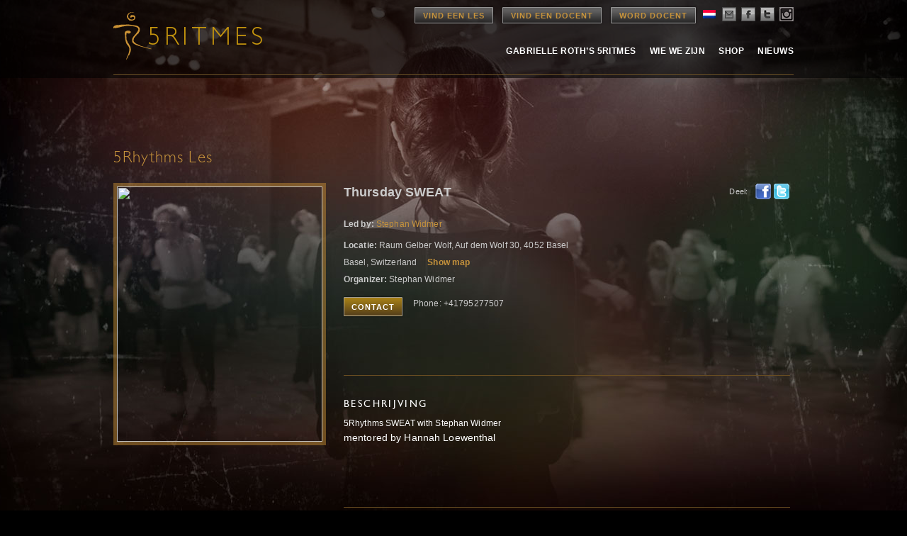

--- FILE ---
content_type: text/html; charset=UTF-8
request_url: https://www.5rhythms.com/nl/classes/ThursdaySWEAT-292405
body_size: 12841
content:

<!DOCTYPE html>
<!--[if IE 6]>
<html id="ie6" lang="nl-NL">
<![endif]-->
<!--[if IE 7]>
<html id="ie7" lang="nl-NL">
<![endif]-->
<!--[if IE 8]>
<html id="ie8" lang="nl-NL">
<![endif]-->
<!--[if !(IE 6) | !(IE 7) | !(IE 8)  ]><!-->
<html lang="nl-NL">
<!--<![endif]-->
<head>
<meta charset="UTF-8" />
<title>
5Rhythms</title>

<meta name="keywords" content="5Rhythms" >
<meta name="description" content="5Rhythms - " />

<link rel="image_src" href="http://www.5rhythms.com/wp-content/uploads/5r-thumb.jpg" />

<link rel="shortcut icon" href="https://www.5rhythms.com/favicon.ico" />

<link rel="profile" href="http://gmpg.org/xfn/11" />
<link rel="stylesheet" type="text/css" media="all" href="https://www.5rhythms.com/wp-content/themes/5R/style.css" />
<link rel="stylesheet" type="text/css" media="all" href="https://www.5rhythms.com/wp-content/themes/5R/typography.css" />
<link rel="stylesheet" type="text/css" media="all" href='https://www.5rhythms.com/wp-content/themes/5R/jquery-ui.css' />
<link rel='stylesheet' type='text/css' media='all' href='https://www.5rhythms.com/wp-content/themes/5R/../../../css/5Rhythms_FindAClassTeacher.css' />
<link rel='stylesheet' type='text/css' media='print' href='https://www.5rhythms.com/wp-content/themes/5R/../../../css/5Rhythms_FindAClassTeacher_Print.css' />
<link rel="stylesheet" href="https://www.5rhythms.com/wp-content/themes/5R/../../../css/prism.css">
<link rel="stylesheet" href="https://www.5rhythms.com/wp-content/themes/5R/../../../css/chosen.css">

<link rel="pingback" href="https://www.5rhythms.com/xmlrpc.php" />
<!--[if IE]>
   <style type="text/css">
   header[role=banner] { 
        background-image: url('https://www.5rhythms.com/wp-content/themes/5R/images/bg-header.png');
       
    } 
    footer[role=banner] #mailing-list{ 
       background:transparent;
       filter:progid:DXImageTransform.Microsoft.gradient(startColorstr=#6062461a,endColorstr=#6062461a); 
       zoom: 1;
    } 
    

    </style>
<![endif]-->

<!--[if lte IE 7]>
    <script type="text/javascript">
      window.location = "https://www.5rhythms.com/ie.php";
    </script>
 <![endif]-->

<!--[if IE]>
<script src="https://www.5rhythms.com/wp-content/themes/5R/js/selectivizr-min.js" type="text/javascript"></script>
<![endif]-->

<!--[if lt IE 9]>
<script src="https://www.5rhythms.com/wp-content/themes/5R/js/html5.js" type="text/javascript"></script>
<![endif]-->
<meta name='robots' content='max-image-preview:large' />
<link rel='dns-prefetch' href='//www.5rhythms.com' />
<link rel="alternate" type="application/rss+xml" title="5Rhythms &raquo; Feed" href="https://www.5rhythms.com/nl/feed/" />
<link rel="alternate" type="application/rss+xml" title="5Rhythms &raquo; Comments Feed" href="https://www.5rhythms.com/nl/comments/feed/" />
<script type="text/javascript">
window._wpemojiSettings = {"baseUrl":"https:\/\/s.w.org\/images\/core\/emoji\/14.0.0\/72x72\/","ext":".png","svgUrl":"https:\/\/s.w.org\/images\/core\/emoji\/14.0.0\/svg\/","svgExt":".svg","source":{"concatemoji":"https:\/\/www.5rhythms.com\/wp-includes\/js\/wp-emoji-release.min.js?ver=6.2.2"}};
/*! This file is auto-generated */
!function(e,a,t){var n,r,o,i=a.createElement("canvas"),p=i.getContext&&i.getContext("2d");function s(e,t){p.clearRect(0,0,i.width,i.height),p.fillText(e,0,0);e=i.toDataURL();return p.clearRect(0,0,i.width,i.height),p.fillText(t,0,0),e===i.toDataURL()}function c(e){var t=a.createElement("script");t.src=e,t.defer=t.type="text/javascript",a.getElementsByTagName("head")[0].appendChild(t)}for(o=Array("flag","emoji"),t.supports={everything:!0,everythingExceptFlag:!0},r=0;r<o.length;r++)t.supports[o[r]]=function(e){if(p&&p.fillText)switch(p.textBaseline="top",p.font="600 32px Arial",e){case"flag":return s("\ud83c\udff3\ufe0f\u200d\u26a7\ufe0f","\ud83c\udff3\ufe0f\u200b\u26a7\ufe0f")?!1:!s("\ud83c\uddfa\ud83c\uddf3","\ud83c\uddfa\u200b\ud83c\uddf3")&&!s("\ud83c\udff4\udb40\udc67\udb40\udc62\udb40\udc65\udb40\udc6e\udb40\udc67\udb40\udc7f","\ud83c\udff4\u200b\udb40\udc67\u200b\udb40\udc62\u200b\udb40\udc65\u200b\udb40\udc6e\u200b\udb40\udc67\u200b\udb40\udc7f");case"emoji":return!s("\ud83e\udef1\ud83c\udffb\u200d\ud83e\udef2\ud83c\udfff","\ud83e\udef1\ud83c\udffb\u200b\ud83e\udef2\ud83c\udfff")}return!1}(o[r]),t.supports.everything=t.supports.everything&&t.supports[o[r]],"flag"!==o[r]&&(t.supports.everythingExceptFlag=t.supports.everythingExceptFlag&&t.supports[o[r]]);t.supports.everythingExceptFlag=t.supports.everythingExceptFlag&&!t.supports.flag,t.DOMReady=!1,t.readyCallback=function(){t.DOMReady=!0},t.supports.everything||(n=function(){t.readyCallback()},a.addEventListener?(a.addEventListener("DOMContentLoaded",n,!1),e.addEventListener("load",n,!1)):(e.attachEvent("onload",n),a.attachEvent("onreadystatechange",function(){"complete"===a.readyState&&t.readyCallback()})),(e=t.source||{}).concatemoji?c(e.concatemoji):e.wpemoji&&e.twemoji&&(c(e.twemoji),c(e.wpemoji)))}(window,document,window._wpemojiSettings);
</script>
<style type="text/css">
img.wp-smiley,
img.emoji {
	display: inline !important;
	border: none !important;
	box-shadow: none !important;
	height: 1em !important;
	width: 1em !important;
	margin: 0 0.07em !important;
	vertical-align: -0.1em !important;
	background: none !important;
	padding: 0 !important;
}
</style>
	<link rel='stylesheet' id='language-selector-css' href='https://www.5rhythms.com/wp-content/plugins/sitepress-multilingual-cms/res/css/language-selector.css?v=3.1.5&#038;ver=6.2.2' type='text/css' media='all' />
<link rel='stylesheet' id='sbi_styles-css' href='https://www.5rhythms.com/wp-content/plugins/instagram-feed/css/sbi-styles.min.css?ver=6.1.5' type='text/css' media='all' />
<link rel='stylesheet' id='flagallery-css' href='https://www.5rhythms.com/wp-content/plugins/flash-album-gallery/assets/flagallery.css?ver=6.0.2' type='text/css' media='all' />
<link rel='stylesheet' id='wp-block-library-css' href='https://www.5rhythms.com/wp-includes/css/dist/block-library/style.min.css?ver=6.2.2' type='text/css' media='all' />
<link rel='stylesheet' id='classic-theme-styles-css' href='https://www.5rhythms.com/wp-includes/css/classic-themes.min.css?ver=6.2.2' type='text/css' media='all' />
<style id='global-styles-inline-css' type='text/css'>
body{--wp--preset--color--black: #000000;--wp--preset--color--cyan-bluish-gray: #abb8c3;--wp--preset--color--white: #ffffff;--wp--preset--color--pale-pink: #f78da7;--wp--preset--color--vivid-red: #cf2e2e;--wp--preset--color--luminous-vivid-orange: #ff6900;--wp--preset--color--luminous-vivid-amber: #fcb900;--wp--preset--color--light-green-cyan: #7bdcb5;--wp--preset--color--vivid-green-cyan: #00d084;--wp--preset--color--pale-cyan-blue: #8ed1fc;--wp--preset--color--vivid-cyan-blue: #0693e3;--wp--preset--color--vivid-purple: #9b51e0;--wp--preset--gradient--vivid-cyan-blue-to-vivid-purple: linear-gradient(135deg,rgba(6,147,227,1) 0%,rgb(155,81,224) 100%);--wp--preset--gradient--light-green-cyan-to-vivid-green-cyan: linear-gradient(135deg,rgb(122,220,180) 0%,rgb(0,208,130) 100%);--wp--preset--gradient--luminous-vivid-amber-to-luminous-vivid-orange: linear-gradient(135deg,rgba(252,185,0,1) 0%,rgba(255,105,0,1) 100%);--wp--preset--gradient--luminous-vivid-orange-to-vivid-red: linear-gradient(135deg,rgba(255,105,0,1) 0%,rgb(207,46,46) 100%);--wp--preset--gradient--very-light-gray-to-cyan-bluish-gray: linear-gradient(135deg,rgb(238,238,238) 0%,rgb(169,184,195) 100%);--wp--preset--gradient--cool-to-warm-spectrum: linear-gradient(135deg,rgb(74,234,220) 0%,rgb(151,120,209) 20%,rgb(207,42,186) 40%,rgb(238,44,130) 60%,rgb(251,105,98) 80%,rgb(254,248,76) 100%);--wp--preset--gradient--blush-light-purple: linear-gradient(135deg,rgb(255,206,236) 0%,rgb(152,150,240) 100%);--wp--preset--gradient--blush-bordeaux: linear-gradient(135deg,rgb(254,205,165) 0%,rgb(254,45,45) 50%,rgb(107,0,62) 100%);--wp--preset--gradient--luminous-dusk: linear-gradient(135deg,rgb(255,203,112) 0%,rgb(199,81,192) 50%,rgb(65,88,208) 100%);--wp--preset--gradient--pale-ocean: linear-gradient(135deg,rgb(255,245,203) 0%,rgb(182,227,212) 50%,rgb(51,167,181) 100%);--wp--preset--gradient--electric-grass: linear-gradient(135deg,rgb(202,248,128) 0%,rgb(113,206,126) 100%);--wp--preset--gradient--midnight: linear-gradient(135deg,rgb(2,3,129) 0%,rgb(40,116,252) 100%);--wp--preset--duotone--dark-grayscale: url('#wp-duotone-dark-grayscale');--wp--preset--duotone--grayscale: url('#wp-duotone-grayscale');--wp--preset--duotone--purple-yellow: url('#wp-duotone-purple-yellow');--wp--preset--duotone--blue-red: url('#wp-duotone-blue-red');--wp--preset--duotone--midnight: url('#wp-duotone-midnight');--wp--preset--duotone--magenta-yellow: url('#wp-duotone-magenta-yellow');--wp--preset--duotone--purple-green: url('#wp-duotone-purple-green');--wp--preset--duotone--blue-orange: url('#wp-duotone-blue-orange');--wp--preset--font-size--small: 13px;--wp--preset--font-size--medium: 20px;--wp--preset--font-size--large: 36px;--wp--preset--font-size--x-large: 42px;--wp--preset--spacing--20: 0.44rem;--wp--preset--spacing--30: 0.67rem;--wp--preset--spacing--40: 1rem;--wp--preset--spacing--50: 1.5rem;--wp--preset--spacing--60: 2.25rem;--wp--preset--spacing--70: 3.38rem;--wp--preset--spacing--80: 5.06rem;--wp--preset--shadow--natural: 6px 6px 9px rgba(0, 0, 0, 0.2);--wp--preset--shadow--deep: 12px 12px 50px rgba(0, 0, 0, 0.4);--wp--preset--shadow--sharp: 6px 6px 0px rgba(0, 0, 0, 0.2);--wp--preset--shadow--outlined: 6px 6px 0px -3px rgba(255, 255, 255, 1), 6px 6px rgba(0, 0, 0, 1);--wp--preset--shadow--crisp: 6px 6px 0px rgba(0, 0, 0, 1);}:where(.is-layout-flex){gap: 0.5em;}body .is-layout-flow > .alignleft{float: left;margin-inline-start: 0;margin-inline-end: 2em;}body .is-layout-flow > .alignright{float: right;margin-inline-start: 2em;margin-inline-end: 0;}body .is-layout-flow > .aligncenter{margin-left: auto !important;margin-right: auto !important;}body .is-layout-constrained > .alignleft{float: left;margin-inline-start: 0;margin-inline-end: 2em;}body .is-layout-constrained > .alignright{float: right;margin-inline-start: 2em;margin-inline-end: 0;}body .is-layout-constrained > .aligncenter{margin-left: auto !important;margin-right: auto !important;}body .is-layout-constrained > :where(:not(.alignleft):not(.alignright):not(.alignfull)){max-width: var(--wp--style--global--content-size);margin-left: auto !important;margin-right: auto !important;}body .is-layout-constrained > .alignwide{max-width: var(--wp--style--global--wide-size);}body .is-layout-flex{display: flex;}body .is-layout-flex{flex-wrap: wrap;align-items: center;}body .is-layout-flex > *{margin: 0;}:where(.wp-block-columns.is-layout-flex){gap: 2em;}.has-black-color{color: var(--wp--preset--color--black) !important;}.has-cyan-bluish-gray-color{color: var(--wp--preset--color--cyan-bluish-gray) !important;}.has-white-color{color: var(--wp--preset--color--white) !important;}.has-pale-pink-color{color: var(--wp--preset--color--pale-pink) !important;}.has-vivid-red-color{color: var(--wp--preset--color--vivid-red) !important;}.has-luminous-vivid-orange-color{color: var(--wp--preset--color--luminous-vivid-orange) !important;}.has-luminous-vivid-amber-color{color: var(--wp--preset--color--luminous-vivid-amber) !important;}.has-light-green-cyan-color{color: var(--wp--preset--color--light-green-cyan) !important;}.has-vivid-green-cyan-color{color: var(--wp--preset--color--vivid-green-cyan) !important;}.has-pale-cyan-blue-color{color: var(--wp--preset--color--pale-cyan-blue) !important;}.has-vivid-cyan-blue-color{color: var(--wp--preset--color--vivid-cyan-blue) !important;}.has-vivid-purple-color{color: var(--wp--preset--color--vivid-purple) !important;}.has-black-background-color{background-color: var(--wp--preset--color--black) !important;}.has-cyan-bluish-gray-background-color{background-color: var(--wp--preset--color--cyan-bluish-gray) !important;}.has-white-background-color{background-color: var(--wp--preset--color--white) !important;}.has-pale-pink-background-color{background-color: var(--wp--preset--color--pale-pink) !important;}.has-vivid-red-background-color{background-color: var(--wp--preset--color--vivid-red) !important;}.has-luminous-vivid-orange-background-color{background-color: var(--wp--preset--color--luminous-vivid-orange) !important;}.has-luminous-vivid-amber-background-color{background-color: var(--wp--preset--color--luminous-vivid-amber) !important;}.has-light-green-cyan-background-color{background-color: var(--wp--preset--color--light-green-cyan) !important;}.has-vivid-green-cyan-background-color{background-color: var(--wp--preset--color--vivid-green-cyan) !important;}.has-pale-cyan-blue-background-color{background-color: var(--wp--preset--color--pale-cyan-blue) !important;}.has-vivid-cyan-blue-background-color{background-color: var(--wp--preset--color--vivid-cyan-blue) !important;}.has-vivid-purple-background-color{background-color: var(--wp--preset--color--vivid-purple) !important;}.has-black-border-color{border-color: var(--wp--preset--color--black) !important;}.has-cyan-bluish-gray-border-color{border-color: var(--wp--preset--color--cyan-bluish-gray) !important;}.has-white-border-color{border-color: var(--wp--preset--color--white) !important;}.has-pale-pink-border-color{border-color: var(--wp--preset--color--pale-pink) !important;}.has-vivid-red-border-color{border-color: var(--wp--preset--color--vivid-red) !important;}.has-luminous-vivid-orange-border-color{border-color: var(--wp--preset--color--luminous-vivid-orange) !important;}.has-luminous-vivid-amber-border-color{border-color: var(--wp--preset--color--luminous-vivid-amber) !important;}.has-light-green-cyan-border-color{border-color: var(--wp--preset--color--light-green-cyan) !important;}.has-vivid-green-cyan-border-color{border-color: var(--wp--preset--color--vivid-green-cyan) !important;}.has-pale-cyan-blue-border-color{border-color: var(--wp--preset--color--pale-cyan-blue) !important;}.has-vivid-cyan-blue-border-color{border-color: var(--wp--preset--color--vivid-cyan-blue) !important;}.has-vivid-purple-border-color{border-color: var(--wp--preset--color--vivid-purple) !important;}.has-vivid-cyan-blue-to-vivid-purple-gradient-background{background: var(--wp--preset--gradient--vivid-cyan-blue-to-vivid-purple) !important;}.has-light-green-cyan-to-vivid-green-cyan-gradient-background{background: var(--wp--preset--gradient--light-green-cyan-to-vivid-green-cyan) !important;}.has-luminous-vivid-amber-to-luminous-vivid-orange-gradient-background{background: var(--wp--preset--gradient--luminous-vivid-amber-to-luminous-vivid-orange) !important;}.has-luminous-vivid-orange-to-vivid-red-gradient-background{background: var(--wp--preset--gradient--luminous-vivid-orange-to-vivid-red) !important;}.has-very-light-gray-to-cyan-bluish-gray-gradient-background{background: var(--wp--preset--gradient--very-light-gray-to-cyan-bluish-gray) !important;}.has-cool-to-warm-spectrum-gradient-background{background: var(--wp--preset--gradient--cool-to-warm-spectrum) !important;}.has-blush-light-purple-gradient-background{background: var(--wp--preset--gradient--blush-light-purple) !important;}.has-blush-bordeaux-gradient-background{background: var(--wp--preset--gradient--blush-bordeaux) !important;}.has-luminous-dusk-gradient-background{background: var(--wp--preset--gradient--luminous-dusk) !important;}.has-pale-ocean-gradient-background{background: var(--wp--preset--gradient--pale-ocean) !important;}.has-electric-grass-gradient-background{background: var(--wp--preset--gradient--electric-grass) !important;}.has-midnight-gradient-background{background: var(--wp--preset--gradient--midnight) !important;}.has-small-font-size{font-size: var(--wp--preset--font-size--small) !important;}.has-medium-font-size{font-size: var(--wp--preset--font-size--medium) !important;}.has-large-font-size{font-size: var(--wp--preset--font-size--large) !important;}.has-x-large-font-size{font-size: var(--wp--preset--font-size--x-large) !important;}
.wp-block-navigation a:where(:not(.wp-element-button)){color: inherit;}
:where(.wp-block-columns.is-layout-flex){gap: 2em;}
.wp-block-pullquote{font-size: 1.5em;line-height: 1.6;}
</style>
<link rel='stylesheet' id='contact-form-7-css' href='https://www.5rhythms.com/wp-content/plugins/contact-form-7/includes/css/styles.css?ver=5.7.7' type='text/css' media='all' />
<link rel='stylesheet' id='email-subscribers-css' href='https://www.5rhythms.com/wp-content/plugins/email-subscribers/lite/public/css/email-subscribers-public.css?ver=5.6.8' type='text/css' media='all' />
<script type='text/javascript' src='https://www.5rhythms.com/wp-includes/js/jquery/jquery.min.js?ver=3.6.4' id='jquery-core-js'></script>
<script type='text/javascript' src='https://www.5rhythms.com/wp-includes/js/jquery/jquery-migrate.min.js?ver=3.4.0' id='jquery-migrate-js'></script>
<link rel="https://api.w.org/" href="https://www.5rhythms.com/wp-json/" /><link rel="EditURI" type="application/rsd+xml" title="RSD" href="https://www.5rhythms.com/xmlrpc.php?rsd" />
<link rel="wlwmanifest" type="application/wlwmanifest+xml" href="https://www.5rhythms.com/wp-includes/wlwmanifest.xml" />
<meta name="generator" content="WordPress 6.2.2" />
<meta name="cdp-version" content="1.3.6" /><meta name="generator" content="WPML ver:3.1.5 stt:39,1,2,22;0" />

<!-- <meta name='Grand Flagallery' content='6.0.2' /> -->

<style type="text/css">																						
</style>
<!-- Meta Pixel Code -->
<script type='text/javascript'>
!function(f,b,e,v,n,t,s){if(f.fbq)return;n=f.fbq=function(){n.callMethod?
n.callMethod.apply(n,arguments):n.queue.push(arguments)};if(!f._fbq)f._fbq=n;
n.push=n;n.loaded=!0;n.version='2.0';n.queue=[];t=b.createElement(e);t.async=!0;
t.src=v;s=b.getElementsByTagName(e)[0];s.parentNode.insertBefore(t,s)}(window,
document,'script','https://connect.facebook.net/en_US/fbevents.js?v=next');
</script>
<!-- End Meta Pixel Code -->

      <script type='text/javascript'>
        var url = window.location.href + '?ob=open-bridge';
        fbq('set', 'openbridge', '1122705984483620', url);
      </script>
    <script type='text/javascript'>fbq('init', '1122705984483620', {}, {
    "agent": "wordpress-6.2.2-3.0.11"
})</script><script type='text/javascript'>
    fbq('track', 'PageView', []);
  </script>
<!-- Meta Pixel Code -->
<noscript>
<img height="1" width="1" style="display:none" alt="fbpx"
src="https://www.facebook.com/tr?id=1122705984483620&ev=PageView&noscript=1" />
</noscript>
<!-- End Meta Pixel Code -->
<style type="text/css">.recentcomments a{display:inline !important;padding:0 !important;margin:0 !important;}</style>
<meta name="twitter:card" content="summary" />
<meta name="twitter:site" content="@5Rhythms" />
<meta name="twitter:title" content="5RHYTHMS | Thursday SWEAT | Stephan Widmer" />
<meta name="twitter:description" content="5Rhythms SWEAT with Stephan Widmermentored by Hannah Loewenthal" />
<meta name="twitter:image" content="http://teachers.5rhythms.com/files/photo/Stephan_Widmer_51981.jpg" />


<meta property="og:type" content="article" />
<meta property="og:title" content="5RHYTHMS | Thursday SWEAT | Stephan Widmer" />
<meta property="og:description" content="5Rhythms SWEAT with Stephan Widmermentored by Hannah Loewenthal" />
<meta property="og:image" content="http://teachers.5rhythms.com/files/photo/Stephan_Widmer_51981.jpg" />


<script type='text/javascript' src='https://www.5rhythms.com/wp-content/themes/5R/js/GoogleAnalytics.js'></script>
<script type='text/javascript' src="https://www.5rhythms.com/wp-content/themes/5R/js/jquery.min.js"></script>
<script type='text/javascript' src='https://www.5rhythms.com/wp-content/themes/5R/js/jquery-ui.min.js'></script>
<script type="text/javascript" src="https://www.5rhythms.com/wp-content/themes/5R/js/jquery.opacityrollover.js"></script>
<script type='text/javascript' language='javascript' src='https://www.5rhythms.com/wp-content/themes/5R/../../../scripts/5Rhythms_FindAClassTeacher.js'></script>   
<script type='text/javascript' language='javascript' src='https://www.5rhythms.com/wp-content/themes/5R/../../../scripts/datejs.js'></script>
<script type='text/javascript' language='javascript' src="https://www.5rhythms.com/wp-content/themes/5R/../../../js/chosen.jquery.min.js"></script>
<script type='text/javascript' language='javascript' src="https://www.5rhythms.com/wp-content/themes/5R/../../../js/prism.js" charset="utf-8"></script>
<script src="https://www.5rhythms.com/wp-content/themes/5R/js/popup.js"></script>

<script type="text/javascript">
jQuery(document).ready(function() 
{
		$( '#site-fade' ).fadeIn("medium");		
});
</script>
 
<style type="text/css">
#site-fade { display:none; }
</style>

	
	<style type='text/css'>
	#global-wrap { 	display:none;	}
	</style>
</head>

<body class="" id="">

<!-- ////////////////////////// BEGIN GLOBAL WRAPPER //////////////////////////-->
<div id="container">
<div id="wwrap">
<div class="wrapper  ">

<!--logo-->
<!--header-->
<header role="banner">
  <div class="site-header"> 
  
    <div class="logo"> <a href="https://www.5rhythms.com/nl" title="5Rhythms" rel="home"> <img src="https://www.5rhythms.com/wp-content/themes/5R/images/5r-logo-nl.png"> </a> </div>
    
    
    <!--main-nav-->
    <nav id="access" role="navigation"> 
      
      <!--top nav-->
      <div class="top-navigation"> 
      
      <a href="https://www.5rhythms.com/nl/EventSearch.php" class="btn dark">Vind een les</a> 
      <a href="https://www.5rhythms.com/nl/TeacherSearch.php" class="btn dark">Vind een docent</a>
      <a href="https://www.5rhythms.com/nl/gabrielle-roths-5rhythms/the-dancing-path/teacher-trainings/" class="btn dark">Word docent</a>
        <ul class="social-links">
          <li><div id="lang_sel"  >
    <ul>
        <li><a href="#" class="lang_sel_sel icl-nl">
                            
            <img  class="iclflag" src="https://www.5rhythms.com/wp-content/plugins/sitepress-multilingual-cms/res/flags/nl.png" alt="nl"  title="Nederlands" />                                
            &nbsp;</a>                                    
            <ul>
                                                <li class="icl-en">          
                    <a href="https://www.5rhythms.com/">
                                    
                    <img  class="iclflag" src="https://www.5rhythms.com/wp-content/plugins/sitepress-multilingual-cms/res/flags/en.png" alt="en" title="English" />&nbsp;                    
                                                            </a>
                </li>
                                <li class="icl-es">          
                    <a href="https://www.5rhythms.com/es/">
                                    
                    <img  class="iclflag" src="https://www.5rhythms.com/wp-content/plugins/sitepress-multilingual-cms/res/flags/es.png" alt="es" title="Español" />&nbsp;                    
                                                            </a>
                </li>
                                <li class="icl-hr">          
                    <a href="https://www.5rhythms.com/hr/">
                                    
                    <img  class="iclflag" src="https://www.5rhythms.com/wp-content/plugins/sitepress-multilingual-cms/res/flags/hr.png" alt="hr" title="Hrvatski" />&nbsp;                    
                                                            </a>
                </li>
                            </ul>            
             
                    </li>
    </ul>    
</div>
</li>
          <li><a href="#join" class="email" alt="email"  name="modal2"></a></li>
          <li><a href="https://www.facebook.com/5rhythms" class="facebook"  target="_blank" alt="facebook"></a></li>
          <li><a href="https://twitter.com/5Rhythms" target="_blank" class="twitter" alt="twitter"></a></li>
          <li><a href="https://instagram.com/5rhythms/" target="_blank" class="instagram" alt="instagram"></a></li>
        </ul>
      </div>
      
      <!--main-nav-->
      <ul id="main-navigation">
              <ul id="menu-primary-navigation" class="menu"><li id="menu-item-31" class="menu-item menu-item-type-post_type menu-item-object-page menu-item-31"><a href="https://www.5rhythms.com/nl/gabrielle-roths-5rhythms/">Gabrielle Roth’s 5Ritmes</a></li>
          <li id="menu-item-32" class="menu-item menu-item-type-post_type menu-item-object-page menu-item-32"><a href="https://www.5rhythms.com/nl/who-we-are/">Wie We Zijn</a></li>
          <li id="menu-item-30" class="menu-item menu-item-type-post_type menu-item-object-page menu-item-30"><a href="https://www.5rhythms.com/nl/shop/">Shop</a></li>
          <li id="menu-item-430" class="menu-item menu-item-type-taxonomy menu-item-object-category menu-item-430"><a href="https://www.5rhythms.com/nl/./news-nl/">Nieuws</a></li>
        </ul>
      
      </ul>
    </nav>
  

<div class="clear"></div>
<div id="secondary-navigation-holder">
    <ul id="secondary-navigation">
      </ul>
</div>


</div>
</header>
<div class="clear"></div>
<div id="site-fade" style="min-height:900px;position:relative;top: 0px;left: 0px; width:100%; height: auto; ">
<script type="text/javascript" src="//maps.googleapis.com/maps/api/js?key=AIzaSyBfD0ph6F7JlSB5hee__Q6CaTNX4WHNjDo"></script>
<script type='text/javascript'>
$(document).ready(function() {
	var geocoder = new google.maps.Geocoder();
	var map;
	$('div.map').hide();
	
	$('a#show_map').click(function(){
		
		var latitude = Number('47.5404642');
	   	var longitude = Number('7.614879299999999');
		
		if ((latitude!="") && (longitude!="")){

		    map = new google.maps.Map(document.getElementById('map'), {
				center: {lat: latitude, lng: longitude },
				zoom: 15
			});
						
			var marker = new google.maps.Marker({
		    	position: {lat: latitude, lng: longitude},
		    	map: map
		  	});
			$(this).hide();
		  	$('div.map').show();
	  	}
	});
	
	$('img').bind('contextmenu', function(e) {
    	return false;
	});
});
</script>

<style type="text/css">
body .wrapper {
    background: url('https://www.5rhythms.com/images/bg-gabrielle.jpg') top center no-repeat;
}
#rightcol {
	overflow: hidden;
}
div#map_content { float: left; width: 332px; height: 200px; padding-bottom: 10px; }
#map_content img { max-width: none; }
div.map {
	margin-top: 10px;
	float: left;
    width: 100%;
}
</style>
<script type='text/javascript'>
$(document).ready(function(){
			$('div#contact_container').hide();
			
	$('a#show_contact').click(function(){
		console.log("click");
		$('div#contact_container').fadeToggle();
	});

	$("#email").on("input", function(){
		var email = $("#email").val();
		var filter = /^([\w-\.]+)@((\[[0-9]{1,3}\.[0-9]{1,3}\.[0-9]{1,3}\.)|(([\w-]+\.)+))([a-zA-Z]{2,4}|[0-9]{1,3})(\]?)$/;
		if (!filter.test(email)) {
  			$(".invalid-email:empty").append("Invalid Email Address");
  			$("div#contact_container #submit").attr("disabled", true);
		} else {
  			$("div#contact_container #submit").attr("disabled", false);
  			$(".invalid-email").empty();
		}
  	});
  	
  	$('#sharetwitter').click( function() {
		window.open('http://twitter.com/share?text=5RHYTHMS+%7C+Thursday+SWEAT+%7C+Stephan+Widmer&url='+encodeURIComponent(window.location.href),'sharer','toolbar=0,status=0,width=626,height=436');return false;
    });
});
</script>
<div class='container' id='page'>
	<!-- content -->
	<div class='content page line-btm'>
		<div class='col-10'>
			<h1>5Rhythms Les</h1>
			<br>
			<!-- BODY CONTENT STARTS-->
			<div id='classesteachers_single'>
									<div id='leftcol'>
						<img src='http://teachers.5rhythms.com/files/photo/Stephan_Widmer_51981.jpg' width='290' height='360' />
					</div>
								<!-- START RIGHT COL -->
									<div id='rightcol'>
										<div id='share'>
							<a rel='nofollow' href='http://twitter.com/home?status=Currently reading' target='_blank' id='sharetwitter'>Twitter</a>
							<a rel='nofollow' href='http://www.facebook.com/share.php?u=<;url>' id='sharefacebook' target='_blank'>Facebook</a>
							<label>Deel:</label>
						</div>
						<h3>Thursday SWEAT</h3>
						<h4 class='substitute'></h4>
												<div class='information'>
							<div>
								<strong>
									Led by:</strong>
								<a href='./../teachers/Stephan+Widmer'>Stephan Widmer</a>							</div>
														<div>
															</div>							<div><strong>Locatie:</strong> Raum Gelber Wolf, Auf dem Wolf 30, 4052 Basel</div>
							<div>Basel, Switzerland <a href="#show_map" id="show_map" style="padding-left: 12px;"><strong>Show map</strong></a></div>
							<div><strong>Organizer:</strong> Stephan Widmer</div>
														<div class='social_container'>
																	<a id='show_contact' class="btn">Contact</a>
																																									Phone: +41795277507															</div>
						</div>	
												<div id='contact_container'>
							<hr>
							<form action='' method='POST'>
								<div class='findteacherclass_col contact_form_email'>
									<label for='email'>Your Email</label> 
									<input type='email' name='email' id='email' required />
								</div>
								<div class='findteacherclass_col contact_form_captcha'>
									<label for='captcha'>Captcha</label> 
									<div class="g-recaptcha" data-sitekey="6Le45TcUAAAAAIX9vYW6r_ImNyhSSf5jPZKEojCx"></div>
								</div>
								<div class="findteacherclass_col contact_form_subject">
									<label for="subject">Subject</label> 
									<input type="text" name="subject" id="subject" required>
								</div>
								<div class='findteacherclass_col contact_form_message'>
									<label for='message'>Bericht</label> 
									<textarea name='message' id='message' required></textarea>
								</div>
								<div class="findteacherclass_col contact_form_subscribe">
									<br />
									<input name="subscribe" id="subscribe" type="checkbox" value="1"> I would like to opt-in to receive 5Rhythms Global emails about upcoming events.  View our <a href='/privacy/' target='_blank'>privacy policy</a>.
									<br />
								</div>
								<div class='findteacherclass_col contact_form_submit'>
									<input type='submit' value='send' />
								</div>
							</form>
						</div>
						<div class='map'>
							<h2>KAART</h2>
							<div style="height: 200px;" id="map"></div>
						</div>
						<div class='description'>
							<h2>BESCHRIJVING</h2>
							<span style="color:rgb(255,255,255);">5Rhythms SWEAT with Stephan Widmer</span><p><span style="color:rgb(255,255,255);">mentored by Hannah Loewenthal</span></p>							<br /><br />
													</div>	
						<div class='notes'>
							<h2>AANTEKENINGEN</h2>
							<div class="event_details">
								<span style='color:rgb(255,255,255);'> </span>								<br />
							</div>
															<h4>Refund Policy</h4>
								<div class="event_details">
									<span style='color:rgb(255,255,255);'> </span>								</div>
								<br /><br />
														
															<h4>Registration Policy</h4>
								<div class="event_details">
									Drop In								</div>
								<br /><br />
														
						</div>

						<div class="clear"></div>

						<div class="line"></div>

													<div class='notes'>
								<h2>CLASS LEVEL DETAILS</h2>
								<div class="event_details">
									I am currently participating in the training path to become a certified 5Rhythms teacher. <br><strong>PREREQUISITES:</strong> None									<br><br>
								</div>
							</div>
																		</div>
					<!-- END RIGHT COL -->
				</div>
				<!-- BODY CONTENT ENDS-->
			</div>
			<div class='clear'></div>
		</div>
	</div>
</div>	

        
        
        
 
   <div class="clear"></div>  
<footer role="banner">
<div id="footer_border"></div>

<div id="footer" >

<!-- Mailing List -->
    <div id="mailing-list">
    <div class="content nomargin">
   
    <div class="col-6">
    <h4>ONTVANG ONZE NIEUWSBRIEF</h4><div class="clear"></div>
    Get regular news and information on 5Rhythms workshops, classes, and more...    </div>
    
    <div class="col-6">
    <a href="#join" class="btn" name="modal">DOE MET ONS MEE</a> 
	<a href="https://teachers.5rhythms.com" class="btn right" target="_blank">TEACHER LOGIN</a>
	<a href="http://thedancingpath.5rhythms.com" class="btn right middle" target="_blank">STUDENT LOGIN</a>
    </div>
    
    </div>
    </div>
    <!-- end mailing list -->
	
    
    
    <div class="content smallmargin">
   
       <div>
        <ul class="col-2">
        			<li id="menu-item-411" class="menu-item menu-item-type-post_type menu-item-object-page current-menu-item page_item page-item-14 current_page_item menu-item-411"><a href="https://www.5rhythms.com/nl/gabrielle-roths-5rhythms/">Gabrielle Roth’s 5Ritmes</a></li>
			<li id="menu-item-413" class="menu-item menu-item-type-post_type menu-item-object-page menu-item-413"><a href="https://www.5rhythms.com/nl/gabrielle-roths-5rhythms/what-are-the-5rhythms/">Wat Zijn De 5Ritmes</a></li>
			<li id="menu-item-414" class="menu-item menu-item-type-post_type menu-item-object-page menu-item-414"><a href="https://www.5rhythms.com/nl/gabrielle-roths-5rhythms/why-we-dance-them/">Waarom we ze dansen</a></li>
			<li id="menu-item-412" class="menu-item menu-item-type-post_type menu-item-object-page menu-item-412"><a href="https://www.5rhythms.com/nl/gabrielle-roths-5rhythms/the-dancing-path/">De dans als weg</a></li>
			<li id="menu-item-864" class="menu-item menu-item-type-post_type menu-item-object-page menu-item-864"><a href="https://www.5rhythms.com/nl/gabrielle-roths-5rhythms/faqs/">FAQs</a></li>
		       
        </ul>
       
        <ul class="col-2">
        	       			 <li id="menu-item-408" class="menu-item menu-item-type-post_type menu-item-object-page menu-item-408"><a href="https://www.5rhythms.com/nl/who-we-are/">WIE WE ZIJN</a></li>
				<li id="menu-item-409" class="menu-item menu-item-type-post_type menu-item-object-page menu-item-409"><a href="https://www.5rhythms.com/nl/who-we-are/5rhythms-global/">5Rhythms Global</a></li>
				<li id="menu-item-597" class="menu-item menu-item-type-post_type menu-item-object-page menu-item-597"><a href="https://www.5rhythms.com/nl/who-we-are/teacher-communities/">Een wereld aan mogelijkheden</a></li>
				<li id="menu-item-410" class="menu-item menu-item-type-post_type menu-item-object-page menu-item-410"><a href="https://www.5rhythms.com/nl/who-we-are/5rhythms-onetribe/">Onze Tribe</a></li>
				<li id="menu-item-1963" class="menu-item menu-item-type-post_type menu-item-object-page menu-item-1963"><a href="https://www.5rhythms.com/nl/the-moving-center-new-york/">Het Moving Center® New York</a></li>
        	        </ul>
        
         <ul class="col-2">
         	         		<li id="menu-item-424" class="menu-item menu-item-type-post_type menu-item-object-page menu-item-424"><a href="https://www.5rhythms.com/nl/shop/">5Ritmes Winkel</a></li>
				    <li id="menu-item-425" class="menu-item menu-item-type-custom menu-item-object-custom menu-item-425"><a href="http://www.shop5rhythms.com/">Raven Recording</a></li>
				    <li id="menu-item-1582" class="menu-item menu-item-type-post_type menu-item-object-page menu-item-1582"><a href="https://www.5rhythms.com/nl/?page_id=1140">5Rhythms Theater</a></li>
				    <li id="menu-item-426" class="menu-item menu-item-type-taxonomy menu-item-object-category menu-item-426"><a href="https://www.5rhythms.com/nl/./news-nl/">Nieuws</a></li>
				    <li id="menu-item-429" class="menu-item menu-item-type-post_type menu-item-object-page menu-item-429"><a href="https://www.5rhythms.com/nl/contact/">Neem contact met ons op</a></li>
         	        </ul>

         <ul class="col-2">
         	        		<li id="menu-item-415" class="menu-item menu-item-type-post_type menu-item-object-page menu-item-415"><a href="https://www.5rhythms.com/nl/credits/">Credits</a></li>
				    <li id="menu-item-422" class="menu-item menu-item-type-post_type menu-item-object-page menu-item-422"><a href="https://www.5rhythms.com/nl/privacy/">Privacy Policy</a></li>
				    <li id="menu-item-421" class="menu-item menu-item-type-post_type menu-item-object-page menu-item-421"><a href="https://www.5rhythms.com/nl/terms/">Terms of Use</a></li>
				    <li id="menu-item-418" class="menu-item menu-item-type-custom menu-item-object-custom menu-item-418"><a href="http://www.5rro.org">5RRO</a></li>
         	        </ul>
        
        <div class="col-4">
        <h4>Doe mee met: <ul class="social-links">
           <li><a href='https://www.facebook.com/5rhythms' class='facebook' alt='facebook' target='_blank'><!-- Facebook --></a></li>
	    <li><a href='https://twitter.com/5Rhythms' class='twitter' alt='twitter' target='_blank'><!-- Twitter --></a></li>
            </ul></h4>
        </div>
            </div>
        
        <div class="clear"></div>
        
        <div class="copyright">&copy; 2026 5Rhythms. All Rights Reserved   |  5Rhythms, Flowing Staccato Chaos Lyrical Stillness, Sweat Your Prayers, and The Moving Center are registered trademarks.</div>
      
        </div>



    
    
 




</div>
</footer>


<!-- Instagram Feed JS -->
<script type="text/javascript">
var sbiajaxurl = "https://www.5rhythms.com/wp-admin/admin-ajax.php";
</script>
    <!-- Meta Pixel Event Code -->
    <script type='text/javascript'>
        document.addEventListener( 'wpcf7mailsent', function( event ) {
        if( "fb_pxl_code" in event.detail.apiResponse){
          eval(event.detail.apiResponse.fb_pxl_code);
        }
      }, false );
    </script>
    <!-- End Meta Pixel Event Code -->
    <div id='fb-pxl-ajax-code'></div>		<script type="text/javascript">
		/* <![CDATA[ */
			cli_cookiebar_settings='{"animate_speed_hide":"500","animate_speed_show":"500","background":"#fffffff7","border":"#b1a6a6c2","border_on":false,"button_1_button_colour":"#61a229","button_1_button_hover":"#4e8221","button_1_link_colour":"#fff","button_1_as_button":true,"button_1_new_win":false,"button_2_button_colour":"#ffffff","button_2_button_hover":"#cccccc","button_2_link_colour":"#898888","button_2_as_button":false,"button_2_hidebar":false,"button_2_nofollow":false,"button_3_button_colour":"#61a229","button_3_button_hover":"#4e8221","button_3_link_colour":"#fff","button_3_as_button":true,"button_3_new_win":false,"button_4_button_colour":"#ffffff","button_4_button_hover":"#cccccc","button_4_link_colour":"#898888","button_4_as_button":false,"button_7_button_colour":"#61a229","button_7_button_hover":"#4e8221","button_7_link_colour":"#fff","button_7_as_button":true,"button_7_new_win":false,"font_family":"inherit","header_fix":false,"notify_animate_hide":true,"notify_animate_show":false,"notify_div_id":"#cookie-law-info-bar","notify_position_horizontal":"right","notify_position_vertical":"bottom","scroll_close":false,"scroll_close_reload":false,"accept_close_reload":false,"reject_close_reload":false,"showagain_tab":false,"showagain_background":"#fff","showagain_border":"#000","showagain_div_id":"#cookie-law-info-again","showagain_x_position":"100px","text":"#333","show_once_yn":false,"show_once":"10000","logging_on":false,"as_popup":false,"popup_overlay":true,"bar_heading_text":"","cookie_bar_as":"banner","cookie_setting_popup":true,"accept_all":true,"js_script_blocker":false,"popup_showagain_position":"bottom-right","widget_position":"left","button_1_style":[["margin","5px 5px 5px 30px"],["border-radius","0"],["padding","8px 25px 8px 25px"]],"button_2_style":[],"button_3_style":[["margin","5px 5px 5px 5px"],["border-radius","0"],["padding","8px 25px 8px 25px"]],"button_4_style":[["border-bottom","1px solid"],["text-decoration","none"],["text-decoration","none"]],"button_5_style":[["float","right"],["text-decoration","none"],["color","#333"]],"button_7_style":[["margin","5px 5px 5px 30px"],["border-radius","0"],["padding","8px 25px 8px 25px"]],"accept_close_page_navigation":false}';
		/* ]]> */
		</script>
		<script type='text/javascript' id='sitepress-js-extra'>
/* <![CDATA[ */
var icl_vars = {"current_language":"nl","icl_home":"https:\/\/www.5rhythms.com\/nl\/"};
/* ]]> */
</script>
<script type='text/javascript' src='https://www.5rhythms.com/wp-content/plugins/sitepress-multilingual-cms/res/js/sitepress.js?ver=1.0.0' id='sitepress-js'></script>
<script type='text/javascript' id='flagscript-js-extra'>
/* <![CDATA[ */
var FlaGallery = {"ajaxurl":"https:\/\/www.5rhythms.com\/wp-admin\/admin-ajax.php","nonce":"73108466f5","license":"","pack":""};
/* ]]> */
</script>
<script type='text/javascript' src='https://www.5rhythms.com/wp-content/plugins/flash-album-gallery/assets/script.js?ver=6.0.2' id='flagscript-js'></script>
<script type='text/javascript' src='https://www.5rhythms.com/wp-content/plugins/contact-form-7/includes/swv/js/index.js?ver=5.7.7' id='swv-js'></script>
<script type='text/javascript' id='contact-form-7-js-extra'>
/* <![CDATA[ */
var wpcf7 = {"api":{"root":"https:\/\/www.5rhythms.com\/wp-json\/","namespace":"contact-form-7\/v1"}};
/* ]]> */
</script>
<script type='text/javascript' src='https://www.5rhythms.com/wp-content/plugins/contact-form-7/includes/js/index.js?ver=5.7.7' id='contact-form-7-js'></script>
<script type='text/javascript' id='email-subscribers-js-extra'>
/* <![CDATA[ */
var es_data = {"messages":{"es_empty_email_notice":"Please enter email address","es_rate_limit_notice":"You need to wait for some time before subscribing again","es_single_optin_success_message":"Successfully Subscribed.","es_email_exists_notice":"Email Address already exists!","es_unexpected_error_notice":"Oops.. Unexpected error occurred.","es_invalid_email_notice":"Invalid email address","es_try_later_notice":"Please try after some time"},"es_ajax_url":"https:\/\/www.5rhythms.com\/wp-admin\/admin-ajax.php"};
/* ]]> */
</script>
<script type='text/javascript' src='https://www.5rhythms.com/wp-content/plugins/email-subscribers/lite/public/js/email-subscribers-public.js?ver=5.6.8' id='email-subscribers-js'></script>
</div>
</div>
</div>
<!--end wrapper-->
<!--
<script defer src="https://app.fastbots.ai/embed.js" data-bot-id="cm2er4cvw1dg5n8bk95ztmbp3"></script>
-->

  
<!-- DISPLAY NEWSLETTER SIGNUP GLOBALLY -->

<div id="mask"></div>
<div id="boxes">
<div id="join" class="window">
<a href="#" class="close">Close it</a>
<div class="dialog-inner">
   
<h1>Aanmelding nieuwsbrief en mailinglijst</h1><br />
<span>Vul onderstaande velden in om onze nieuwsbrief te ontvangen en om op onze mailinglijst te komen. Klik daarna op Verzenden:</span>
<div class="clear"></div>
<span><em>* Verplichte velden</em></span>


<script type="text/javascript" src="//app.icontact.com/icp/static/form/javascripts/validation-captcha.js"></script>

<script type="text/javascript" src="//app.icontact.com/icp/static/form/javascripts/tracking.js"></script>

<link rel="stylesheet" type="text/css" href="//app.icontact.com/icp/static/human/css/signupBuilder/formGlobalStyles.css">


<style type="text/css" id="signupBuilderStyles">
#ic_signupform .elcontainer {
   background: #000000;
   text-align: left;

   padding: 10px 10px;
   border-radius: 0px;
   border: 1px solid #C23C33;
   font-size: 12px;
   color: #ba8c00;
}

#ic_signupform .elcontainer.center-aligned .formEl { 
	margin-right: auto;
	margin-left: auto; 
}

#ic_signupform .elcontainer.right-aligned .formEl { 
	margin-left: auto; 
}

#ic_signupform .form-header {
   
      display: none;
   
   background: #ffffff;
   margin-top: -10px;
   margin-left: -10px;
   margin-right: -10px;
   margin-bottom: 10px; /* using padding on purpose */
   padding-top: 20px;
   padding-right: 10px;
   padding-bottom: 20px;
   padding-left: 10px;
   border-radius: calc(0px - 1px) calc(0px - 1px) 0 0;
   text-align: center;
   font-size: 150%;
   color: #333333;
   border-bottom: 1px solid #dddddd;
}
#ic_signupform .elcontainer h3 {
  font-family: Arial, Helvetica, sans-serif !important;
}
#ic_signupform .elcontainer.inline-label-left .formEl.fieldtype-input label,
#ic_signupform .elcontainer.inline-label-left .formEl.fieldtype-dropdown label,
#ic_signupform .elcontainer.inline-label-left .formEl.fieldtype-radio h3,
#ic_signupform .elcontainer.inline-label-left .formEl.fieldtype-checkbox h3,
#ic_signupform .elcontainer.inline-label-right .formEl.fieldtype-input label,
#ic_signupform .elcontainer.inline-label-right .formEl.fieldtype-dropdown label,
#ic_signupform .elcontainer.inline-label-right .formEl.fieldtype-radio h3,
#ic_signupform .elcontainer.inline-label-right .formEl.fieldtype-checkbox h3 {
   width: 40%;
}
	   
#ic_signupform .elcontainer.inline-label-left .formEl.fieldtype-radio h3,
#ic_signupform .elcontainer.inline-label-left .formEl.fieldtype-checkbox h3,
#ic_signupform .elcontainer.inline-label-right .formEl.fieldtype-radio h3,
#ic_signupform .elcontainer.inline-label-right .formEl.fieldtype-checkbox h3 {
   line-height: 3em; 
}

#ic_signupform .elcontainer.tight.inline-label-left .formEl.fieldtype-radio h3,
#ic_signupform .elcontainer.tight.inline-label-left .formEl.fieldtype-checkbox h3,
#ic_signupform .elcontainer.tight.inline-label-right .formEl.fieldtype-radio h3,
#ic_signupform .elcontainer.tight.inline-label-right .formEl.fieldtype-checkbox h3 {
   line-height: 2em; 
}

#ic_signupform .elcontainer.generous.inline-label-left .formEl.fieldtype-radio h3,
#ic_signupform .elcontainer.generous.inline-label-left .formEl.fieldtype-checkbox h3,
#ic_signupform .elcontainer.generous.inline-label-right .formEl.fieldtype-radio h3,
#ic_signupform .elcontainer.generous.inline-label-right .formEl.fieldtype-checkbox h3 {
   line-height: 4em; 
}

#ic_signupform .elcontainer.inline-label-left .formEl input[type="text"],
#ic_signupform .elcontainer.inline-label-left .formEl select,
#ic_signupform .elcontainer.inline-label-left .formEl.fieldtype-radio .option-container,
#ic_signupform .elcontainer.inline-label-left .formEl.fieldtype-checkbox .option-container,
#ic_signupform .elcontainer.inline-label-right .formEl input[type="text"],
#ic_signupform .elcontainer.inline-label-right .formEl select,
#ic_signupform .elcontainer.inline-label-right .formEl.fieldtype-radio .option-container,
#ic_signupform .elcontainer.inline-label-right .formEl.fieldtype-checkbox .option-container {
   width: 60%;
}

#ic_signupform .elcontainer.hidden-label .formEl.required:before {
   color: #000000;
}
	   
#ic_signupform .elcontainer .formEl {
   font-size: 1em;
}

#ic_signupform .elcontainer .formEl.fieldtype-input label,
#ic_signupform .elcontainer .formEl.fieldtype-dropdown label,
#ic_signupform .elcontainer .formEl.fieldtype-radio h3,
#ic_signupform .elcontainer .formEl.fieldtype-checkbox h3 {
   font-size: 100%;
   font-weight: bold;
   color: #ba8c00;
}

#ic_signupform .elcontainer .formEl.fieldtype-input input[type="text"],
#ic_signupform .elcontainer .formEl.fieldtype-dropdown select {
   background-color: #ffffff;
   border: 1px solid #666666;
   border-radius: 0px;
}
	   
#ic_signupform .elcontainer .formEl.fieldtype-input input[type="text"],
#ic_signupform .elcontainer .formEl.fieldtype-dropdown select,
#ic_signupform .elcontainer .formEl.fieldtype-radio label,
#ic_signupform .elcontainer .formEl.fieldtype-checkbox label {
   font-size: 100%;
}

#ic_signupform .elcontainer .formEl input[type="text"]::-moz-placeholder {
   color: #bdbdbf;
   font-family: inherit;
}

#ic_signupform .elcontainer .formEl input[type="text"]::-webkit-input-placeholder {
   color: #bdbdbf;
   font-family: inherit;
}

#ic_signupform .elcontainer .formEl input[type="text"]:-ms-input-placeholder {
   color: #bdbdbf;
   font-family: inherit;
}

#ic_signupform .elcontainer .formEl input[type="text"],
#ic_signupform .elcontainer .formEl select,
#ic_signupform .elcontainer .formEl .option-container label {
   color: #000000;
   font-family: inherit;
}
	   
#ic_signupform .elcontainer.inline-button .submit-container {
	display: inline-block;
	box-sizing: border-box;
	right: -.5em;
	padding: 0 1em 0 0;
	position: relative;
	vertical-align: bottom;
	margin-bottom: 1em;
}
	
#ic_signupform .elcontainer.inline-button.tight .sortables {
	margin-bottom: -.5em;
}
	
#ic_signupform .elcontainer.inline-button .sortables {
	margin-bottom: -1em;
}
	
#ic_signupform .elcontainer.inline-button.generous .sortables {
	margin-bottom: -1.5em;
}

#ic_signupform .elcontainer .submit-container {
   text-align: center;
}

#ic_signupform .elcontainer .submit-container input[type="submit"] {
   background: #ffffff;
   border: 1px solid #666666;
   border-radius: 0px;
   line-height: 1em;
   padding: 0px 25px;
   color: #666666;
   font-size: 100%;
   font-family: inherit;
   width: auto;
}</style>


<form id="ic_signupform" captcha-key="6LeCZCcUAAAAALhxcQ5fN80W6Wa2K3GqRQK6WRjA" captcha-theme="dark" new-captcha="true" method="POST" action="https://app.icontact.com/icp/core/mycontacts/signup/designer/form/?id=291&cid=1372203&lid=7647"><div class="elcontainer tight inline-label-right left-aligned"><div class="form-header"><h3>Form Heading</h3></div><div class="sortables"><div class="formEl fieldtype-input required" data-validation-type="1" data-label="Email" style="display: inline-block; width: 100%;"><label>Email<span class="indicator required">*</span></label><input type="text" placeholder="" name="data[email]"></div><div class="formEl fieldtype-input required" data-validation-type="1" data-label="First Name" style="display: inline-block; width: 100%;"><label>First Name<span class="indicator required">*</span></label><input type="text" placeholder="" name="data[fname]"></div><div class="formEl fieldtype-input required" data-validation-type="1" data-label="Last Name" style="display: inline-block; width: 100%;"><label>Last Name<span class="indicator required">*</span></label><input type="text" placeholder="" name="data[lname]"></div><div class="formEl fieldtype-checkbox required" dataname="listGroups" data-validation-type="1" data-label="Lists" style="display: none; width: 100%;"><h3>Lists<span class="indicator required">*</span></h3><div class="option-container"><label class="checkbox"><input type="checkbox" alt="" name="data[listGroups][]" value="53974" checked="checked">Untitled</label></div></div><div class="submit-container"><input type="submit" value="Submit" class="btn btn-submit"></div></div><div class="hidden-container"></div></div></form><img src="//app.icontact.com/icp/core/signup/tracking.gif?id=291&cid=1372203&lid=7647"/>

<script type="text/javascript">

var icpForm1522 = document.getElementById('icpsignup1522');

/* upon signup ridirect to signup-confirmed page */
var root = location.protocol + '//' + location.host;
if (icpForm1522 !== null) {
  icpForm1522["redirect"].value = root + "/signup-confirmed/";
  if (document.location.protocol === "https:")
    icpForm1522.action = "https://app.icontact.com/icp/signup.php";
}



function verifyRequired1522() {
    
    var strErrorText = "";
    var atpos=icpForm1522["fields_email"].value.indexOf("@");
    var dotpos=icpForm1522["fields_email"].value.lastIndexOf(".");
  
    if (icpForm1522["fields_email"].value == "") {
	strErrorText = "fail";
	document.getElementById('alert_email').style.display = "block";
	document.getElementById('alert_email').innerHTML = "Please fill in the required field.";
    }
  
    if (atpos<1 || dotpos<atpos+2 || dotpos+2>=icpForm1522["fields_email"].value.length) {
	strErrorText = "fail";
	document.getElementById('alert_email').style.display = "block";
	document.getElementById('alert_email').innerHTML = "Your email address is invalid.";
    }
  
    if (icpForm1522["fields_fname"].value == "") {
	strErrorText = "fail";
	document.getElementById('alert_fname').style.display = "block";
	document.getElementById('alert_fname').innerHTML = "Please fill in the required field.";
    }
  
    if (icpForm1522["fields_lname"].value == "") {
	strErrorText = "fail";
	document.getElementById('alert_lname').style.display = "block";
	document.getElementById('alert_lname').innerHTML = "Please fill in the required field.";
    }

    if (strErrorText == "fail") {
	//alert(strErrorText);
	$('.wpcf7-response-output').slideDown('fast');
	return false;
	
    }

    else {
	return true;
    }
}

$(document).ready(function() {    
    $('.wpcf7-not-valid-tip').mouseover(function() {		
    	    $(this).fadeOut('fast');
		 
    	});

});  
</script>

<div class="clear"></div>
</div>
</div>
</div>



<script type="text/javascript">
/* Contact */
	jQuery(document).ready(function(){
	
	jQuery('#contactform').submit(function(){
	
		var action = jQuery(this).attr('action');
		
		jQuery("#message").slideDown("slow",function() {
		jQuery('#message').hide();
		
 		jQuery('#submit')
			.before('<img src="https://www.5rhythms.com/wp-content/themes/5R/images/ajax-loader.gif" class="form-loader" />')
			.attr('disabled','disabled');
		
		jQuery.post(action, { 
			email: jQuery('#email').val(),
			firstname: jQuery('#firstname').val(),
			lastname: jQuery('#lastname').val(),
			phone: jQuery('#phone').val(),
			comments: jQuery('#comments').val(),
		},
			function(data){
				document.getElementById('message').innerHTML = data;
				jQuery('#message').fadeTo("slow", 1);
				jQuery('#contactform img.form-loader').fadeOut('slow',function(){jQuery(this).remove()});
				jQuery('#submit').removeAttr('disabled'); 
				if(data.match('success') != null) jQuery('#contactform').slideUp("slow");
				
			}
		);
		
		});
		
		return false; 
	
	});
	
});
</script>

<script type="text/javascript">
			jQuery(document).ready(function($) {
				// We only want these styles applied when javascript is enabled

				// Initially set opacity on thumbs and add
				// additional styling for hover effect on thumbs
				var onMouseOutOpacity = 1.0;
				/*$('#thumbs ul.thumbs li').opacityrollover({
					mouseOutOpacity:   onMouseOutOpacity,
					mouseOverOpacity:  1.0,
					fadeSpeed:         'fast',
					exemptionSelector: '.selected'
				});*/
						/**** Functions to support integration of galleriffic with the jquery.history plugin ****/

				// PageLoad function
				// This function is called when:
				// 1. after calling $.historyInit();
				// 2. after calling $.historyLoad();
				// 3. after pushing "Go Back" button of a browser
				function pageload(hash) {
					// alert("pageload: " + hash);
					// hash doesn't contain the first # character.
					if(hash) {
						$.galleriffic.gotoImage(hash);
					} else {
						gallery.gotoIndex(0);
					}
				}

				// Initialize history plugin.
				// The callback is called at once by present location.hash. 
				// $.historyInit(pageload, "advanced.html");

				// set onlick event for buttons using the jQuery 1.3 live method
				//$("a[rel='history']").live('click', function(e) {
				//	if (e.button != 0) return true;
					
				//	var hash = this.href;
				//	hash = hash.replace(/^.*#/, '');

					// moves to a new page. 
					// pageload is called at once. 
					// hash don't contain "#", "?"
				//	$.historyLoad(hash);

				//	return false;
				//});

				/****************************************************************************************/
			});
		</script> 
        

<script type="text/javascript">

  var _gaq = _gaq || [];
  _gaq.push(['_setAccount', 'UA-38675628-1']);
  _gaq.push(['_setDomainName', '5rhythms.com']);
  _gaq.push(['_setAllowLinker', true]);
  _gaq.push(['_trackPageview']);

  (function() {
    var ga = document.createElement('script'); ga.type = 'text/javascript'; ga.async = true;
    ga.src = ('https:' == document.location.protocol ? 'https://ssl' : 'http://www') + '.google-analytics.com/ga.js';
    var s = document.getElementsByTagName('script')[0]; s.parentNode.insertBefore(ga, s);
  })();

</script>
        
</body>
</html>

--- FILE ---
content_type: text/plain
request_url: https://www.google-analytics.com/j/collect?v=1&_v=j102&a=957881460&t=pageview&_s=1&dl=https%3A%2F%2Fwww.5rhythms.com%2Fnl%2Fclasses%2FThursdaySWEAT-292405&ul=en-us%40posix&dt=5Rhythms&sr=1280x720&vp=1280x720&_u=IGBAgAABAAAAACAAI~&jid=708501588&gjid=546872714&cid=2103092230.1769914690&tid=UA-53123003-1&_gid=2121898634.1769914690&_slc=1&z=64631533
body_size: -450
content:
2,cG-C5QMSL1Y6T